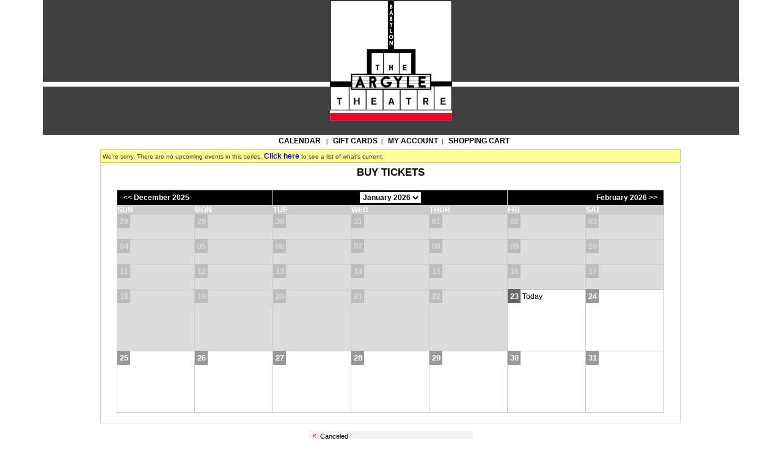

--- FILE ---
content_type: text/html;charset=utf-8
request_url: https://web.ovationtix.com/trs/pr/1132244?utm_source=theatermania&utm_medium=affiliate&utm_campaign=tmlisting
body_size: 11979
content:
<!DOCTYPE html PUBLIC "-//W3C//DTD XHTML 1.0 Transitional//EN" "http://www.w3.org/TR/xhtml1/DTD/xhtml1-transitional.dtd">
<html lang="en">
	<head>
<meta http-equiv="content-type" content="text/html;charset=UTF-8;"/>
	<meta name="googlebot" content="nofollow">
	<meta name="robots" content="noindex, nofollow">
	<title>Buy Tickets</title>
	<meta name="keywords" content="buy,tickets,sale,product,package,performance,event,production,game,series,donation" />
	<!-- handlerS:otconsumerinterface-ff56f8889-tr5wb:handlerE -->	
	<meta name="description" content="Buy tickets for  at " />
	<link rel="stylesheet" type="text/css" media="all" href="https://web.ovationtix.com/trs/resources/styles/web_v6.css" />
	<link rel="stylesheet" type="text/css" media="print" href="https://web.ovationtix.com/trs/resources/styles/inc_print.css" />
	<link rel="stylesheet" type="text/css" href="https://web.ovationtix.com/trs/resources/styles/powerTicket/consumerInterfacePowerTicket_v5.css" />
	<link rel="stylesheet" type="text/css" href="https://web.ovationtix.com/trs/resources/styles/powerTicket/consumerPowerTicketMap.css" />
	<link rel="stylesheet" type="text/css" href="https://web.ovationtix.com/trs/resources/styles/giftcard/giftCardConsumer_v1.css" />
	<link rel="stylesheet" type="text/css" href="https://web.ovationtix.com/trs/resources/styles/giftcard/giftCardConsumerAccount_v0.css" />
	<link rel="stylesheet" type="text/css" media="all" href="https://web.ovationtix.com/trs/resources/styles/giftcard/consumerCheckoutFinal_v0.css" />
	<!--[if IE 7]>
		<link rel="stylesheet" type="text/css" href="https://web.ovationtix.com/trs/resources/styles/powerTicket/consumerInterfacePowerTicketIE7.css" />
	<![endif]-->
	<link rel="stylesheet" type="text/css" href="/trs/clientFile/320474">
	<link rel="stylesheet" type="text/css" media="all" href="https://web.ovationtix.com/trs/resources/styles/ovationtix-ui-theme/jquery-ui.min.css" />
	<link rel="stylesheet" type="text/css" media="all" href="https://web.ovationtix.com/trs/resources/styles/jquery/jquery.qtip.min.css" />
	<link rel="icon" href="/trs/resources/images/favicon.ico"/>

	<script type="text/javascript" src="https://web.ovationtix.com/trs/resources/scripts/global_v1.2.js"></script>
	<script type="text/javascript" src="https://web.ovationtix.com/trs/resources/scripts/showDialog.js"></script>
	<script src="https://web.ovationtix.com/trs/resources/scripts/jquery/jquery-3.5.1.min.js"></script>
	<script type="text/javascript" src="https://web.ovationtix.com/trs/resources/scripts/jquery/jquery-ui.js"></script>
	<script type="text/javascript" src="https://web.ovationtix.com/trs/resources/scripts/jquery/jquery.browser.msie.fix.js"></script>
	<script type="text/javascript" src="https://web.ovationtix.com/trs/resources/scripts/jquery/jquery.qtip.min.js"></script>
	
	
	<meta name="handle" content="performanceList.jsp" />
	<meta property="og:image" content="https://web.ovationtix.com/trs/clientFile/440409"/><meta property="og:url" content="https://web.ovationtix.com/trs/pr/"/>
	<meta property="og:title" content="Rock of Ages"/>
	<meta property="og:description" content="Rock of Ages takes you back to the time of big bands with big egos playing big guitar solos and sporting even bigger hair! This Tony Award-nominated Broadway musical features the hits of bands including Night Ranger, REO Speedwagon, Pat Benatar, Twisted Sister and more."/>
<script>
		dataLayer = [{
			'event': 'pageview'
		}]
	</script>

	<!-- Google Tag Manager -->
	<noscript><iframe src="//www.googletagmanager.com/ns.html?id=GTM-MW838G"
	height="0" width="0" style="display:none;visibility:hidden"></iframe></noscript>
	<script>(function(w,d,s,l,i){w[l]=w[l]||[];w[l].push({'gtm.start':
	new Date().getTime(),event:'gtm.js'});var f=d.getElementsByTagName(s)[0],
	j=d.createElement(s),dl=l!='dataLayer'?'&l='+l:'';j.async=true;j.src=
	'//www.googletagmanager.com/gtm.js?id='+i+dl;f.parentNode.insertBefore(j,f);
	})(window,document,'script','dataLayer','GTM-MW838G');</script>
	<!-- End Google Tag Manager -->
	
	<!-- Google Tag Manager -->
		<noscript><iframe src="//www.googletagmanager.com/ns.html?id=GTM-M6349JHP"
		height="0" width="0" style="display:none;visibility:hidden"></iframe></noscript>
		<script>(function(w,d,s,l,i){w[l]=w[l]||[];w[l].push({'gtm.start':
		new Date().getTime(),event:'gtm.js'});var f=d.getElementsByTagName(s)[0],
		j=d.createElement(s),dl=l!='dataLayer'?'&l='+l:'';j.async=true;j.src=
		'//www.googletagmanager.com/gtm.js?id='+i+dl;f.parentNode.insertBefore(j,f);
		})(window,document,'script','dataLayer','GTM-M6349JHP');</script>
		<!-- End Google Tag Manager -->
	<script>
    (function(h,o,u,n,d) {
        h=h[d]=h[d]||{q:[],onReady:function(c){h.q.push(c)}}
        d=o.createElement(u);d.async=1;d.src=n
        n=o.getElementsByTagName(u)[0];n.parentNode.insertBefore(d,n)
    })(window,document,'script','https://www.datadoghq-browser-agent.com/us3/v4/datadog-rum.js','DD_RUM')
    window.DD_RUM.onReady(function() {
        window.DD_RUM.init({
            clientToken: 'pub61a14ae26565dc428f5eb91db8de967b',
            applicationId: '87649134-a8d2-4b82-a58b-cde4c5dff223',
            site: 'us3.datadoghq.com',
            service: 'legacy-ci',
            env: 'pro-prod-blue',
            // Specify a version number to identify the deployed version of your application in Datadog
            // version: '1.0.0',
            sessionSampleRate: 0,
            sessionReplaySampleRate: 0,
            trackUserInteractions: true,
            trackResources: true,
            trackLongTasks: true,
            defaultPrivacyLevel: 'mask-user-input',
            trackSessionAcrossSubdomains: true
        });

        window.DD_RUM.startSessionReplayRecording();
    })
</script></head>
<body marginwidth="0" marginheight="0" leftmargin="0" topmargin="0">
		

<table cellpadding="0" cellspacing="0" width="1140" valign="top" align="center">
   <tr>
      <td valign="top" align="center" width="1140" height="221"><img src="https://proprodsharedassetscdn.blob.core.windows.net/ovationtix/clientFiles/34985/BabylonHeader041818.png" width="1140" height="221" border="0" alt="" usemap="#m_WandoHeader020515"></td>
   </tr> 
</tbody>
</table>
<table cellpadding="0" cellspacing="0" width="960" valign="top" align="center">
  <tbody>
    <tr>
      <td valign="top" align="left" width="960"><div class="noprint" id="consumerMenu">&nbsp;&nbsp;
			<noscript>
				<div style="background-color:yellow;padding:8pt;">This site requires JavaScript. Please adjust your browser settings to enable JavaScript. Then, refresh this page to continue.</div>
			</noscript>
		<a href="/trs/cal/34985?sitePreference=normal" id="calendarLink">Calendar</a>
				
			&nbsp;&nbsp;|
			
				&nbsp;&nbsp;<a href="/trs/giftcard/34985">Gift Cards</a>&nbsp;&nbsp;|
			
				&nbsp;<a href="/trs/account/34985">
			My Account</a>&nbsp;&nbsp;|&nbsp;&nbsp;
			<a href="/trs/showCart?clientId=34985">Shopping Cart</a>
			</div>
	<main>
		<div class="pageFrame">
			<div id="messageCommonPanelDiv" class="message">
<div>
			We're sorry. There are no upcoming events in this series. <a href="/trs/cal/34985">Click here</a> to see a list of what's current.</div>
</div>

<table width="100%" border="0" cellpadding="0" cellspacing="0">
		<tr>
			<td width="95%" valign="top">
				<table class="content" align="center" border="0" cellpadding="2" cellspacing="0" width="100%">
					<tbody>
						<tr>
							<th>Buy Tickets</th>
						</tr>
						<tr>
							<td valign="top">
								<br/>
								<table cellspacing='1' cellpadding='0'  border='0' class='calendar' width='95%' align='center'>
<tr class='subhead'>
<td colspan='2'>&lt;&lt;&nbsp;December 2025</td>
<td colspan='3' align='center'>
<SELECT aria-label="Choose Month" class="calendarMonthSelect" onChange="location.href='/trs/pr/1132244/'+escape(this.options[this.selectedIndex].value)">
<OPTION VALUE='1767243600000' SELECTED >January 2026</OPTION>
</SELECT>
</td>
<td colspan='2' align='right'>February 2026&nbsp;&gt;&gt;</td>
</tr>
<tr><td width='14%' class='dayHeader'>Sun</td><td width='14%' class='dayHeader'>Mon</td><td width='14%' class='dayHeader'>Tue</td><td width='14%' class='dayHeader'>Wed</td>
<td width='14%' class='dayHeader'>Thur</td><td width='14%' class='dayHeader'>Fri</td><td width='14%' class='dayHeader'>Sat</td></tr>
<tr>
<td valign='top' class='datePast' ><span class='numberPast'>28</span> <br></td>
<td valign='top' class='datePast' ><span class='numberPast'>29</span> <br></td>
<td valign='top' class='datePast' ><span class='numberPast'>30</span> <br></td>
<td valign='top' class='datePast' ><span class='numberPast'>31</span> <br></td>
<td valign='top' class='datePast' ><span class='numberPast'>01</span> <br></td>
<td valign='top' class='datePast' ><span class='numberPast'>02</span> <br></td>
<td valign='top' class='datePast' ><span class='numberPast'>03</span> <br></td>
</tr>
<tr>
<td valign='top' class='datePast' ><span class='numberPast'>04</span> <br></td>
<td valign='top' class='datePast' ><span class='numberPast'>05</span> <br></td>
<td valign='top' class='datePast' ><span class='numberPast'>06</span> <br></td>
<td valign='top' class='datePast' ><span class='numberPast'>07</span> <br></td>
<td valign='top' class='datePast' ><span class='numberPast'>08</span> <br></td>
<td valign='top' class='datePast' ><span class='numberPast'>09</span> <br></td>
<td valign='top' class='datePast' ><span class='numberPast'>10</span> <br></td>
</tr>
<tr>
<td valign='top' class='datePast' ><span class='numberPast'>11</span> <br></td>
<td valign='top' class='datePast' ><span class='numberPast'>12</span> <br></td>
<td valign='top' class='datePast' ><span class='numberPast'>13</span> <br></td>
<td valign='top' class='datePast' ><span class='numberPast'>14</span> <br></td>
<td valign='top' class='datePast' ><span class='numberPast'>15</span> <br></td>
<td valign='top' class='datePast' ><span class='numberPast'>16</span> <br></td>
<td valign='top' class='datePast' ><span class='numberPast'>17</span> <br></td>
</tr>
<tr>
<td valign='top' class='datePast' ><span class='numberPast'>18</span> <br></td>
<td valign='top' class='datePast' ><span class='numberPast'>19</span> <br></td>
<td valign='top' class='datePast' ><span class='numberPast'>20</span> <br></td>
<td valign='top' class='datePast' ><span class='numberPast'>21</span> <br></td>
<td valign='top' class='datePast' ><span class='numberPast'>22</span> <br></td>
<td valign='top' class='date' ><span class='numberToday'>23</span> Today </td>
<td valign='top' class='date' ><span class='number'>24</span></td>
</tr>
<tr>
<td valign='top' class='date' ><span class='number'>25</span></td>
<td valign='top' class='date' ><span class='number'>26</span></td>
<td valign='top' class='date' ><span class='number'>27</span></td>
<td valign='top' class='date' ><span class='number'>28</span></td>
<td valign='top' class='date' ><span class='number'>29</span></td>
<td valign='top' class='date' ><span class='number'>30</span></td>
<td valign='top' class='date' ><span class='number'>31</span></td>
</tr>
</table>
<br/>
							</td>
						</tr>
					</tbody>
				</table>
				<div class="legend">
					<img alt="Canceled" src="https://web.ovationtix.com/trs/resources/images/perf_C.gif">
					Canceled<br/>
					<img alt="Sold Out" src="https://web.ovationtix.com/trs/resources/images/perf_S.gif">
					Sold Out<br/>
					<img alt="Info: hover your mouse over the icon to learn more" src="https://web.ovationtix.com/trs/resources/images/iconInformation.gif">
					Info: hover your mouse over the icon to learn more</div>
			</td>
		</tr>
	</table>
	<div class="toolTipLong" id="tooltip" seatId="">tooltips</div>
	<script type="text/javascript" src="https://web.ovationtix.com/trs/resources/scripts/tooltip.js"></script>
</div>
	</main>
		<div align="center" style="margin:2pt;" class="custServiceInfo">			
			<div class="smalltype footerHelpLink">
				<br/>
				  </div>
		</div>
		</td>
    </tr>
  </tbody>
</table><div class="executionTime" style="display:none;">Server Executed in 218ms</div>
	</body>
</html>


--- FILE ---
content_type: text/css;charset=UTF-8
request_url: https://web.ovationtix.com/trs/clientFile/320474
body_size: 7953
content:
html {
  font-family: sans-serif;
  font-size: smaller;
}

body {
  background-color: #fff;
  background-image: none;
  margin: 0;
  padding: 0;
}

#consumerMenu {
  background-color: transparent;
  border: 0px solid #fff;
  padding: ;
  text-align: center;
  text-transform: uppercase;
}

#consumerMenu a {
  border-bottom: none;
  color: black;
  font-size: 12px;
}

#consumerMenu a:hover {
  color: #ccc
}

.pageFrame {
  background-color: transparent;
  background-image: none;
  border: medium none;
  padding: 4px !important;
  width: 99%;
}

.pageFrame>form[name="consumerForm"]>table>tbody>tr>td>table>tbody>tr>td[align="right"] {
  width: 170px
}

.legend {
  background-color: ;
  max-width: 400px;
}

.smalltype {
  font-size: 8pt;
  font-weight: normal;
}

.tinytype {
  color: #666666;
  font-size: 7pt;
  font-weight: normal;
}

a.smalltype,
a.tinytype {
  font-weight: normal
}

a.smalltype:hover,
a.tinytype:hover {
  font-weight: normal
}

a {
  border-bottom: 0px dotted #CCCCCC;
  color: #000;
  font-size: 12px;
  font-weight: 700;
  text-decoration: none;
}

a:hover {
  color: #666
}

.content {
  border: 1px solid #CCCCCC
}

th,
td,
pre,
code {
  background-color: white;
  font-size: 12px;
}

th {
  background-color: #fff;
  background-image: none;
  color: #000000;
  font-family: Arial, Helvetica, sans-serif;
  font-size: 17px;
  letter-spacing: 0px;
  padding: 2pt 6pt;
  text-align: center;
  text-transform: uppercase;
  word-spacing: 0px;
}

tr.subHead td,
td.subhead,
th.subhead,
.list th.subhead,
div.subHead,
tr.subhead td,
td.subHead,
th.subHead,
tr.Subhead {
  background-color: #000;
  border: none;
  color: white;
  padding: 2pt 6pt;
}

tr.subHead td a,
td.subhead a,
th.subhead a,
th a,
tr.subhead td a,
td.subHead a,
th.subHead a {
  border-bottom: none;
  color: white;
}

tr.subHead td a:hover,
td.subhead a:hover,
th.subhead a:hover,
th a:hover,
tr.subhead td a:hover,
td.subHead a:hover,
th.subHead a:hover {
  color: white
}

.calendarMonthSelect {
  border-color: #fff
}

.calendarMonthSelect,
.calendarMonthSelect option {
  background-color: #fff;
  color: #000000;
  font-size: 9pt;
  font-weight: bold;
  text-align: center;
}

select {
  border: 1px solid #999999;
  font-family: sans-serif;
}

.calendar {
  background-color: #CCCCCC
}

.calendar>tbody>tr>td.date>div.calendarProd>div.prodName>br {
  display: none
}

.calendar td.dayHeader {
  background-color: #ccc;
  color: #fff;
  font-weight: bold;
  text-transform: uppercase;
}

.calendar .perf,
.calendar .perfCustom,
.calendar .perfOffsale2Public,
.calendar .perfSoldOut,
.calendar .perfCancelled,
.calendar .perfProtected,
.calendar .perfPast,
.calendar .perfBoxOfficeOnly,
.calendar .perfPackageOnly {
  font-size: 11px
}

td.datepast {
  background-color: white;
  height: 40px;
  opacity: 0.3;
}

.numberPast {
  background-color: #CCCCCC;
  border: 1px solid #CCCCCC;
}

.date,
.datepast {
  background-color: white;
  height: 100px;
}

.number,
.numberPast,
.numberScheduled {
  background-color: #999999;
  border: 1px solid #999999;
  color: white;
  font-size: 10pt;
  font-weight: bold;
}

.numberToday {
  background-color: #666;
  border: 1px solid #666;
}

.calendarProd>.prodName>.superSubTitle {
  margin-top: 10px
}

.calendarProd>.prodName>.superSubTitle+br+.superSubTitle {
  margin-top: 0
}

.calendarProd>div>.prodName+.superSubTitle {
  margin-top: 10px
}

.calendarProd>div.prodName>br+div.superSubTitle {
  margin-top: 0px
}

.superSubTitle {
  font-size: 8pt;
  font-weight: normal;
  line-height: 100%;
}

.calendarProd .prodName {
  border-bottom: 0px solid #666666;
  color: #000000;
  font-size: 11px;
  font-weight: bold;
}

.perfCustom {
  padding-left: 0px
}

.dateNextMonth,
.dateLastMonth {
  background-color: #CCCCCC
}

caption,
.divider {
  border-bottom: 1px solid #666666;
  color: #666666;
  font-weight: bold;
  padding: 1px;
  white-space: nowrap;
}

.description {
  background-color: #ccc;
  background-image: none;
  padding: 6pt 6pt 6pt 12pt;
  text-align: left;
}

.description .seriesName {
  font-size: 15px;
  font-weight: bold;
}

.description .tip {
  background-color: ;
  border: 1px outset;
}

.description a {

}

.description a:hover {

}

.description b {
  color: #333333
}

.submit,
.cancelSubmit,
a.dayNav {
  background-color: #666;
  border: 1px outset #666;
  color: white;
  cursor: pointer;
  font-weight: bold;
  margin: 1px;
  padding: 2px;
}

.submit:hover,
.cancelSubmit:hover,
a.dayNav:hover {
  background-color: #000000;
  border: 1px outset #000000;
  text-decoration: none;
}

.promoCode .submit {
  background-color: #666;
  border: 1px outset #666;
  color: #FFF;
  font-weight: normal;
  padding: 1px;
}

.promoCode .submit:hover {

}

.reference {
  background-color: #F3F3F3
}

.reference table td {
  background-color: #F3F3F3
}

.promoCode td {
  background-color: #F3F3F3;
  padding: 1px;
}

.liTitle {
  font-weight: bold;
  line-height: 20px;
  text-align: left;
}

.price {
  font-weight: bold;
  text-align: right;
}

#pageMask {
  height: 100% !important
}

.dialogWindow {

}

#storeForm>table>tbody>tr>td>table>tbody>tr>th {
  background-color: transparent;
  border-bottom: 1px solid #666;
  color: #666;
  font-size: 11px;
  text-align: center;
}

#storeForm tr.subHead>td {

}

#campaignId {
  font-size: 13px;
  font-weight: bold;
}

form input.focus,
form textarea.focus {
  border: 
}

form .seatingChart {

}

form .seatingChart .unavailable a {
  border-bottom: none
}

form[name="checkoutForm"]>.content>tbody>tr>td.divider {

}

form[name="checkoutForm"]>.content>tbody>tr>td.divider>b {
  color: #333333
}

.shoppingCartFixedPackage {

}

.shoppingCartFixedPackage td.description {

}

.shoppingCartFixedPackage tr.subHead>td {
  background-color: #000000;
  border: 1px outset #000000;
  color: #FFF;
  font-family: Arial,Helvetica,sans-serif;
  padding-bottom: 0;
  padding-top: 0;
}

.shoppingCartFixedPackage th {

}

label:hover {
  color: 
}

form[name="checkoutForm"]>table.content,
form[name="checkoutForm"]>table.content>tr>td>b,
form[name="checkoutForm"]>table.content>tr>td>span.smalltype {
  text-align: left
}

.sortHeaders td {
  background-color: 
}

.perfList .dates {
  font-size: 11px;
  text-align: left;
  width: 85px;
}

.perfList .series {
  font-size: 12px;
  width: 300px;
}

.perfList .buy {
  font-size: 11px;
  width: 70px;
}

.perfsToday td {
  border-bottom: 
}

.perfsToday .calendarProd0,
.perfsToday .calendarProd1,
.perfsToday .calendarProd2,
.perfsToday .calendarProd3,
.perfsToday .calendarProd4,
.perfsToday .calendarProd5,
.perfsToday .calendarProd6,
.perfsToday .calendarProd7,
.perfsToday .calendarProd8,
.perfsToday .calendarProd9 {
  font-size: 13px;
  font-weight: bold;
}

td.prodLeft {
  text-align: left
}

td.prodLeft+td {
  vertical-align: top
}

#formCheckout>table.content>tbody>tr>td>table>tbody>tr>th {
  padding: 
}

#formCheckout th.smalltype {
  background-color: #666;
  color: #000;
  font-family: Arial,Helvetica,sans-serif;
  padding-bottom: 0;
  padding-top: 0;
  text-align: center;
  text-transform: lowercase;
}

#formCheckout u.smalltype {
  font-weight: bold;
  text-transform: uppercase;
}

form .divider,
form td.divider,
#formCheckout .divider,
#formCheckout tr>td.subHead {
  text-align: left !important
}

h1 {
  color: #000
}

.calendarDaySelect {
  background-color: ;
  font-size: 17px;
}

table.content>tbody>tr>td.smalltype>a[style="font-size: 200%;"] {
  font-size: 20px !important
}

.row0 td,
.even td {
  background-color: 
}

--- FILE ---
content_type: text/javascript;charset=UTF-8
request_url: https://web.ovationtix.com/trs/resources/scripts/tooltip.js
body_size: 3303
content:
var tooltip_div_id = "tooltip";

function showTooltipMessage(evt, msg, isClose) {
	var tooltip_x, tooltip_y;
	evt = evt ? evt : (window.event ? window.event : null);
	var scrollPos;
	if (typeof window.pageYOffset != 'undefined') {
		scrollPos = window.pageYOffset;
	} else if (typeof document.compatMode != 'undefined' && document.compatMode != 'BackCompat') {
		scrollPos = document.documentElement.scrollTop;
	} else if (typeof document.body != 'undefined') {
		scrollPos = document.body.scrollTop;
	}
	var scrollX;
	if (typeof window.pageXOffset != 'undefined') {
		scrollX = window.pageXOffset;
	} else if (typeof document.compatMode != 'undefined' && document.compatMode != 'BackCompat') {
		scrollX = document.documentElement.scrollLeft;
	} else if (typeof document.body != 'undefined') {
		scrollX = document.body.scrollLeft;
	}
	tooltip_x = (evt.x ? evt.x + scrollX : evt.pageX);
	tooltip_y = (evt.y ? evt.y + scrollPos : evt.pageY);
	document.getElementById(tooltip_div_id).innerHTML = msg;
	if (isClose) {
		document.getElementById(tooltip_div_id).style.visibility = "visible";
	} else {
		document.getElementById(tooltip_div_id).style.visibility = "hidden";
	}
	popUpTooltip(tooltip_x, tooltip_y, tooltip_div_id);
}

function popUpTooltip(x, y, oi) {
	if (DH) {
		var wp = pw();
		ds = fd(oi, 1);
		dm = fd(oi, 0);
		st = ds.visibility;
		if (dm.offsetWidth)
			ew = dm.offsetWidth;
		else if (dm.clip.width)
			ew = dm.clip.width;
		if (st == "visible" || st == "show") {
			ds.visibility = "hidden";
		} else {
			tv = y + 20;
			lv = x - (ew / 4);
			if (lv < 2)
				lv = 2;
			else if (lv + ew > wp)
				lv -= ew / 2;
			if (!an) {
				lv += 'px';
				tv += 'px';
			}
			ds.left = lv;
			ds.top = tv;
			ds.visibility = "visible";
		}
	}
}

var DH = 0;
var an = 0;
var al = 0;
var ai = 0;

if (document.getElementById) {
	ai = 1;
	DH = 1;
} else {
	if (document.all) {
		al = 1;
		DH = 1;
	} else {
		browserVersion = parseInt(navigator.appVersion);
		if ((navigator.appName.indexOf('Netscape') != -1) && (browserVersion == 4)) {
			an = 1;
			DH = 1;
		}
	}
}

function fd(oi, ws) {
	if (ws == 1) {
		if (ai) {
			return (document.getElementById(oi).style);
		} else {
			if (al) {
				return (document.all[oi].style);
			} else {
				if (an) {
					return (document.layers[oi]);
				}
			}
		}
	} else {
		if (ai) {
			return (document.getElementById(oi));
		} else {
			if (al) {
				return (document.all[oi]);
			} else {
				if (an) {
					return (document.layers[oi]);
				}
			}
		}
	}
}

function pw() {
	if (window.innerWidth != null) {
		return window.innerWidth;
	}
	if (document.body.clientWidth != null) {
		return document.body.clientWidth;
	}
	return (null);
}

function popUp(evt, oi) {
	if (DH) {
		var wp = pw();
		ds = fd(oi, 1);
		dm = fd(oi, 0);
		st = ds.visibility;
		if (dm.offsetWidth) {
			ew = dm.offsetWidth;
		} else if (dm.clip.width) {
			ew = dm.clip.width;
		}
		if (st == "visible" || st == "show") {
			ds.visibility = "hidden";
		} else {
			if (evt.y || evt.pageY) {
				if (evt.pageY) {
					tv = evt.pageY + 20;
					lv = evt.pageX - (ew / 4);
				} else {
					tv = evt.y + 20 + document.body.scrollTop;
					lv = evt.x - (ew / 4) + document.body.scrollLeft;
				}
				if (lv < 2)
					lv = 2;
				else if (lv + ew > wp)
					lv -= ew / 2;
				if (!an) {
					lv += 'px';
					tv += 'px';
				}
				ds.left = lv;
				ds.top = tv;
			}
			ds.visibility = "visible";
		}
	}
}
